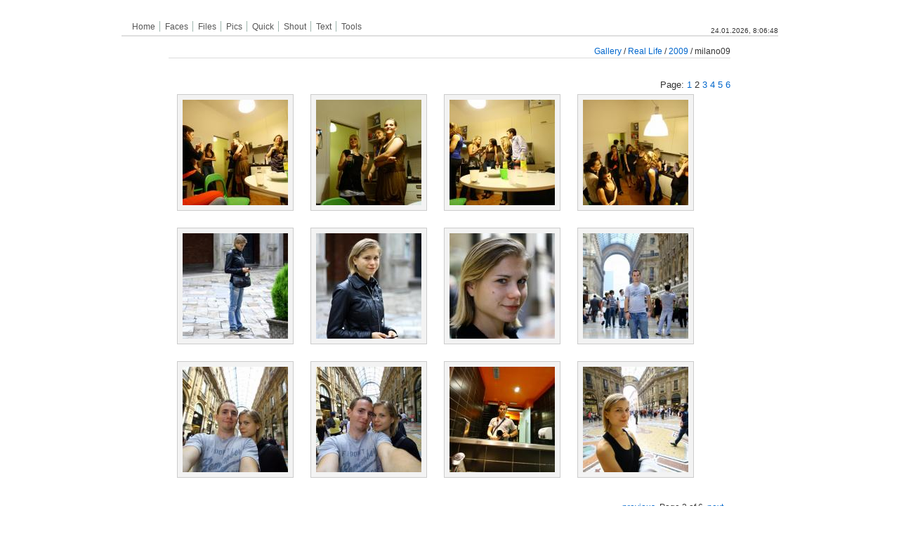

--- FILE ---
content_type: text/html; charset=UTF-8
request_url: https://hax.at/img/v/rl/2009/milano09/?g2_page=2
body_size: 8830
content:
<!DOCTYPE html PUBLIC "-//W3C//DTD XHTML 1.0 Strict//EN" "http://www.w3.org/TR/xhtml1/DTD/xhtml1-strict.dtd">
<html lang="en-US">
<head>

<link rel="stylesheet" type="text/css" href="/img/modules/core/data/gallery.css"/>
<link rel="stylesheet" type="text/css" href="/img/modules/icons/iconpacks/silk/icons.css"/>
<link rel="alternate" type="application/rss+xml" title="Photo RSS" href="/img/main.php?g2_view=slideshow.SlideshowMediaRss&amp;g2_itemId=25005"/>
<script type="text/javascript" src="/img/main.php?g2_view=slideshow.DownloadPicLens&amp;g2_file=js&amp;g2_v=1.3.1.14221"></script>
<meta http-equiv="Content-Type" content="text/html; charset=UTF-8"/>
<title>milano09</title>
<link rel="stylesheet" type="text/css" href="/img/themes/siriux/theme.css"/>
<style type="text/css">
.content { width: 800px; }
.gallery-thumb { width: 180px; height: 180px; }
.gallery-album { height: 210px; }
</style>
</head>
<body class="gallery">
<!DOCTYPE html PUBLIC "-//W3C//DTD XHTML 1.1//DE" "http://www.w3.org/TR/xhtml11/DTD/xhtml11.dtd"><html>
<head>

<title>hax.at - </title>
<link href="https://hax.at/hax.css" rel="stylesheet" type="text/css" />
<link rel="stylesheet" href="https://hax.at/nicetitle.css" type="text/css" />
<link rel="shortcut icon" href="favicon.ico" type="image/x-icon" />
<meta http-equiv="Content-Type" content="text/html; charset=utf-8" />
<META NAME="description" CONTENT="hax.at - hax's little domain">
<META NAME="keywords" CONTENT="hax, swf, flash, games, news, contact, klaus eder, counter-strike, tcl, boredmeeting, bored meeting, pics, gallery, files, projects, it solutions, references">
<script type="text/javascript" src="https://hax.at/overlib.js"></script>
<script src="https://hax.at/nicetitle.js" type="text/javascript"></script>

<script type="text/javascript">
function schliessen()
{
  document.getElementById( 'popupbg' ).style.display = 'none' ;
  document.getElementById( 'popup' ).style.display = 'none' ;
}
function popup()
{
  document.getElementById( 'popupbg' ).style.display = 'block' ;
  document.getElementById( 'popup' ).style.display = 'block' ;
}
function infoschliessen()
{
  document.getElementById( 'infopopupquit' ).style.display = 'none' ;
  document.getElementById( 'infopopuptext' ).style.display = 'none' ;
  document.getElementById( 'infopopuptextline' ).style.display = 'none' ;
  document.getElementById( 'infopopupbgunter' ).style.display = 'none' ;
}

function infopopup(site)
{
  document.getElementById( 'infopopupquit' ).style.display = 'block' ;
  document.getElementById( 'infopopuptext' ).style.display = 'block' ;
  document.getElementById( 'infopopuptextline' ).style.display = 'block' ;
  document.getElementById( 'infopopupbgunter' ).style.display = 'block' ;
  document.getElementById( 'tpop' ).src='https://hax.at/site_comments.php?site=' + site;
//  document.getElementById( 'tpop' ).style.display = 'block';
}

function infopopupdel(comment,site)
{
  document.getElementById( 'infopopupquit' ).style.display = 'block' ;
  document.getElementById( 'infopopuptext' ).style.display = 'block' ;
  document.getElementById( 'infopopuptextline' ).style.display = 'block' ;
  document.getElementById( 'infopopupbgunter' ).style.display = 'block' ;
  document.getElementById( 'tpop' ).src='https://hax.at/site_comments.php?action=del&comment_id=' + comment + '&site=' + site;
//  document.getElementById( 'tpop' ).style.display = 'block';
}

</script>
<!-- Core MyCSSMenu Code -->
<script type="text/javascript">/* <![CDATA[ */var qm_si,qm_li,qm_lo,qm_tt,qm_th,qm_ts,qm_la,qm_ic,qm_ib;var qp="parentNode";var qc="className";var qm_t=navigator.userAgent;var qm_o=qm_t.indexOf("Opera")+1;var qm_s=qm_t.indexOf("afari")+1;var qm_s2=qm_s&&qm_t.indexOf("ersion/2")+1;var qm_s3=qm_s&&qm_t.indexOf("ersion/3")+1;var qm_n=qm_t.indexOf("Netscape")+1;var qm_v=parseFloat(navigator.vendorSub);;function qm_create(sd,v,ts,th,oc,rl,sh,fl,ft,aux,l){var w="onmouseover";var ww=w;var e="onclick";if(oc){if(oc=="all"||(oc=="lev2"&&l>=2)){w=e;ts=0;}if(oc=="all"||oc=="main"){ww=e;th=0;}}if(!l){l=1;qm_th=th;sd=document.getElementById("qm"+sd);if(window.qm_pure)sd=qm_pure(sd);sd[w]=function(e){qm_kille(e)};document[ww]=qm_bo;if(oc=="main"){qm_ib=true;sd[e]=function(event){qm_ic=true;qm_oo(new Object(),qm_la,1);qm_kille(event)};document.onmouseover=function(){qm_la=null;clearTimeout(qm_tt);qm_tt=null;};}sd.style.zoom=1;if(sh)x2("qmsh",sd,1);if(!v)sd.ch=1;}else  if(sh)sd.ch=1;if(oc)sd.oc=oc;if(sh)sd.sh=1;if(fl)sd.fl=1;if(ft)sd.ft=1;if(rl)sd.rl=1;sd.style.zIndex=l+""+1;var lsp;var sp=sd.childNodes;for(var i=0;i<sp.length;i++){var b=sp[i];if(b.tagName=="A"){lsp=b;b[w]=qm_oo;if(w==e)b.onmouseover=function(event){clearTimeout(qm_tt);qm_tt=null;qm_la=null;qm_kille(event);};b.qmts=ts;if(l==1&&v){b.style.styleFloat="none";b.style.cssFloat="none";}}else  if(b.tagName=="DIV"){if(window.showHelp&&!window.XMLHttpRequest)sp[i].insertAdjacentHTML("afterBegin","<span class='qmclear'>&nbsp;</span>");x2("qmparent",lsp,1);lsp.cdiv=b;b.idiv=lsp;if(qm_n&&qm_v<8&&!b.style.width)b.style.width=b.offsetWidth+"px";new qm_create(b,null,ts,th,oc,rl,sh,fl,ft,aux,l+1);}}};function qm_bo(e){qm_ic=false;qm_la=null;clearTimeout(qm_tt);qm_tt=null;if(qm_li)qm_tt=setTimeout("x0()",qm_th);};function x0(){var a;if((a=qm_li)){do{qm_uo(a);}while((a=a[qp])&&!qm_a(a))}qm_li=null;};function qm_a(a){if(a[qc].indexOf("qmmc")+1)return 1;};function qm_uo(a,go){if(!go&&a.qmtree)return;if(window.qmad&&qmad.bhide)eval(qmad.bhide);a.style.visibility="";x2("qmactive",a.idiv);};;function qa(a,b){return String.fromCharCode(a.charCodeAt(0)-(b-(parseInt(b/2)*2)));};function qm_oo(e,o,nt){if(!o)o=this;if(qm_la==o&&!nt)return;if(window.qmv_a&&!nt)qmv_a(o);if(window.qmwait){qm_kille(e);return;}clearTimeout(qm_tt);qm_tt=null;qm_la=o;if(!nt&&o.qmts){qm_si=o;qm_tt=setTimeout("qm_oo(new Object(),qm_si,1)",o.qmts);return;}var a=o;if(a[qp].isrun){qm_kille(e);return;}if(qm_ib&&!qm_ic)return;var go=true;while((a=a[qp])&&!qm_a(a)){if(a==qm_li)go=false;}if(qm_li&&go){a=o;if((!a.cdiv)||(a.cdiv&&a.cdiv!=qm_li))qm_uo(qm_li);a=qm_li;while((a=a[qp])&&!qm_a(a)){if(a!=o[qp]&&a!=o.cdiv)qm_uo(a);else break;}}var b=o;var c=o.cdiv;if(b.cdiv){var aw=b.offsetWidth;var ah=b.offsetHeight;var ax=b.offsetLeft;var ay=b.offsetTop;if(c[qp].ch){aw=0;if(c.fl)ax=0;}else {if(c.ft)ay=0;if(c.rl){ax=ax-c.offsetWidth;aw=0;}ah=0;}if(qm_o){ax-=b[qp].clientLeft;ay-=b[qp].clientTop;}if(qm_s2&&!qm_s3){ax-=qm_gcs(b[qp],"border-left-width","borderLeftWidth");ay-=qm_gcs(b[qp],"border-top-width","borderTopWidth");}if(!c.ismove){c.style.left=(ax+aw)+"px";c.style.top=(ay+ah)+"px";}x2("qmactive",o,1);if(window.qmad&&qmad.bvis)eval(qmad.bvis);c.style.visibility="inherit";qm_li=c;}else  if(!qm_a(b[qp]))qm_li=b[qp];else qm_li=null;qm_kille(e);};function qm_gcs(obj,sname,jname){var v;if(document.defaultView&&document.defaultView.getComputedStyle)v=document.defaultView.getComputedStyle(obj,null).getPropertyValue(sname);else  if(obj.currentStyle)v=obj.currentStyle[jname];if(v&&!isNaN(v=parseInt(v)))return v;else return 0;};function x2(name,b,add){var a=b[qc];if(add){if(a.indexOf(name)==-1)b[qc]+=(a?' ':'')+name;}else {b[qc]=a.replace(" "+name,"");b[qc]=b[qc].replace(name,"");}};function qm_kille(e){if(!e)e=event;e.cancelBubble=true;if(e.stopPropagation&&!(qm_s&&e.type=="click"))e.stopPropagation();};function qm_pure(sd){if(sd.tagName=="UL"){var nd=document.createElement("DIV");nd.qmpure=1;var c;if(c=sd.style.cssText)nd.style.cssText=c;qm_convert(sd,nd);var csp=document.createElement("SPAN");csp.className="qmclear";csp.innerHTML="&nbsp;";nd.appendChild(csp);sd=sd[qp].replaceChild(nd,sd);sd=nd;}return sd;};function qm_convert(a,bm,l){if(!l)bm[qc]=a[qc];bm.id=a.id;var ch=a.childNodes;for(var i=0;i<ch.length;i++){if(ch[i].tagName=="LI"){var sh=ch[i].childNodes;for(var j=0;j<sh.length;j++){if(sh[j]&&(sh[j].tagName=="A"||sh[j].tagName=="SPAN"))bm.appendChild(ch[i].removeChild(sh[j]));if(sh[j]&&sh[j].tagName=="UL"){var na=document.createElement("DIV");var c;if(c=sh[j].style.cssText)na.style.cssText=c;if(c=sh[j].className)na.className=c;na=bm.appendChild(na);new qm_convert(sh[j],na,1)}}}}}/* ]]> */</script>

<!-- Add-On Core Code (Remove when not using any add-on's) -->
<style type="text/css">.qmfv{visibility:visible !important;}.qmfh{visibility:hidden !important;}</style><script type="text/JavaScript">var qmad = new Object();qmad.bvis="";qmad.bhide="";</script>


	<!-- Add-On Settings -->
	<script type="text/JavaScript">

		/*******  Menu 0 Add-On Settings *******/
		var a = qmad.qm0 = new Object();

		// Rounded Corners Add On
		a.rcorner_size = 6;
		a.rcorner_border_color = "#C1D7F3";
		a.rcorner_bg_color = "#F7F7F7";
		a.rcorner_apply_corners = new Array(false,true,true,true);
		a.rcorner_top_line_auto_inset = true;

		// Rounded Items Add On
		a.ritem_size = 4;
		a.ritem_apply = "main";
		a.ritem_main_apply_corners = new Array(true,true,false,false);
		a.ritem_show_on_actives = true;

	</script>

<!-- Add-On Code: Rounded Corners -->
<script type="text/javascript">/* <![CDATA[ */qmad.rcorner=new Object();qmad.br_ie7=navigator.userAgent.indexOf("MSIE 7")+1;if(qmad.bvis.indexOf("qm_rcorner(b.cdiv);")==-1)qmad.bvis+="qm_rcorner(b.cdiv);";;function qm_rcorner(a,hide,force){var z;if(!hide&&((z=window.qmv)&&(z=z.addons)&&(z=z.round_corners)&&!z["on"+qm_index(a)]))return;var q=qmad.rcorner;if((!hide&&!a.hasrcorner)||force){var ss;if(!a.settingsid){var v=a;while((v=v.parentNode)){if(v.className.indexOf("qmmc")+1){a.settingsid=v.id;break;}}}ss=qmad[a.settingsid];if(!ss)return;if(!ss.rcorner_size)return;q.size=ss.rcorner_size;q.background=ss.rcorner_bg_color;if(!q.background)q.background="transparent";q.border=ss.rcorner_border_color;if(!q.border)q.border="#ff0000";q.angle=ss.rcorner_angle_corners;q.corners=ss.rcorner_apply_corners;if(!q.corners||q.corners.length<4)q.corners=new Array(true,1,1,1);q.tinset=0;if(ss.rcorner_top_line_auto_inset&&qm_a(a[qp]))q.tinset=a.idiv.offsetWidth;q.opacity=ss.rcorner_opacity;if(q.opacity&&q.opacity!=1){var addf="";if(window.showHelp)addf="filter:alpha(opacity="+(q.opacity*100)+");";q.opacity="opacity:"+q.opacity+";"+addf;}else q.opacity="";var f=document.createElement("SPAN");x2("qmrcorner",f,1);var fs=f.style;fs.position="absolute";fs.display="block";fs.top="0px";fs.left="0px";var size=q.size;q.mid=parseInt(size/2);q.ps=new Array(size+1);var t2=0;q.osize=q.size;if(!q.angle){for(var i=0;i<=size;i++){if(i==q.mid)t2=0;q.ps[i]=t2;t2+=Math.abs(q.mid-i)+1;}q.osize=1;}var fi="";for(var i=0;i<size;i++)fi+=qm_rcorner_get_span(size,i,1,q.tinset);fi+='<span qmrcmid=1 style="background-color:'+q.background+';border-color:'+q.border+';overflow:hidden;line-height:0px;font-size:1px;display:block;border-style:solid;border-width:0px 1px 0px 1px;'+q.opacity+'"></span>';for(var i=size-1;i>=0;i--)fi+=qm_rcorner_get_span(size,i);f.innerHTML=fi;f.noselect=1;a.insertBefore(f,a.firstChild);a.hasrcorner=f;}var b=a.hasrcorner;if(b){if(!a.offsetWidth)a.style.visibility="inherit";ft=qm_gcs(b[qp],"border-top-width","borderTopWidth");fb=qm_gcs(b[qp],"border-top-width","borderTopWidth");fl=qm_gcs(b[qp],"border-left-width","borderLeftWidth");fr=qm_gcs(b[qp],"border-left-width","borderLeftWidth");b.style.width=(a.offsetWidth-fl)+"px";b.style.height=(a.offsetHeight-fr)+"px";if(qmad.br_ie7){var sp=b.getElementsByTagName("SPAN");for(var i=0;i<sp.length;i++)sp[i].style.visibility="inherit";}b.style.visibility="inherit";var s=b.childNodes;for(var i=0;i<s.length;i++){if(s[i].getAttribute("qmrcmid"))s[i].style.height=Math.abs((a.offsetHeight-(q.osize*2)-ft-fb))+"px";}}};function qm_rcorner_get_span(size,i,top,tinset){var q=qmad.rcorner;var mlmr;if(i==0){var mo=q.ps[size]+q.mid;if(q.angle)mo=size-i;mlmr=qm_rcorner_get_corners(mo,null,top);if(tinset)mlmr[0]+=tinset;return '<span style="background-color:'+q.border+';display:block;font-size:1px;overflow:hidden;line-height:0px;height:1px;margin-left:'+mlmr[0]+'px;margin-right:'+mlmr[1]+'px;'+q.opacity+'"></span>';}else {var md=size-(i);var ih=1;var bs=1;if(!q.angle){if(i>=q.mid)ih=Math.abs(q.mid-i)+1;else {bs=Math.abs(q.mid-i)+1;md=q.ps[size-i]+q.mid;}if(top)q.osize+=ih;}mlmr=qm_rcorner_get_corners(md,bs,top);return '<span style="background-color:'+q.background+';border-color:'+q.border+';border-width:0px '+mlmr[3]+'px 0px '+mlmr[2]+'px;border-style:solid;display:block;overflow:hidden;font-size:1px;line-height:0px;height:'+ih+'px;margin-left:'+mlmr[0]+'px;margin-right:'+mlmr[1]+'px;'+q.opacity+'"></span>';}};function qm_rcorner_get_corners(mval,bval,top){var q=qmad.rcorner;var ml=mval;var mr=mval;var bl=bval;var br=bval;if(top){if(!q.corners[0]){ml=0;bl=1;}if(!q.corners[1]){mr=0;br=1;}}else {if(!q.corners[2]){mr=0;br=1;}if(!q.corners[3]){ml=0;bl=1;}}return new Array(ml,mr,bl,br);}/* ]]> */</script>

<!-- Add-On Code: Rounded Items -->
<script type="text/javascript">/* <![CDATA[ */qmad.br_navigator=navigator.userAgent.indexOf("Netscape")+1;qmad.br_version=parseFloat(navigator.vendorSub);qmad.br_oldnav6=qmad.br_navigator&&qmad.br_version<7;qmad.br_strict=(dcm=document.compatMode)&&dcm=="CSS1Compat";qmad.br_ie=window.showHelp;qmad.str=(qmad.br_ie&&!qmad.br_strict);if(!qmad.br_oldnav6){if(!qmad.ritem){qmad.ritem=new Object();if(qmad.bvis.indexOf("qm_ritem_a(b.cdiv);")==-1){qmad.bvis+="qm_ritem_a(b.cdiv);";qmad.bhide+="qm_ritem_a_hide(a);";}if(window.attachEvent)window.attachEvent("onload",qm_ritem_init);else  if(window.addEventListener)window.addEventListener("load",qm_ritem_init,1);var ca="cursor:pointer;";if(qmad.br_ie)ca="cursor:hand;";var wt='<style type="text/css">.qmvritemmenu{}';wt+=".qmmc .qmritem span{"+ca+"}";document.write(wt+'</style>');}};function qm_ritem_init(e,spec){var z;if((z=window.qmv)&&(z=z.addons)&&(z=z.ritem)&&(!z["on"+qmv.id]&&z["on"+qmv.id]!=undefined&&z["on"+qmv.id]!=null))return;qm_ts=1;var q=qmad.ritem;var a,b,r,sx,sy;z=window.qmv;for(i=0;i<10;i++){if(!(a=document.getElementById("qm"+i))||(!isNaN(spec)&&spec!=i))continue;var ss=qmad[a.id];if(ss&&ss.ritem_size){q.size=ss.ritem_size;q.apply=ss.ritem_apply;if(!q.apply)q.apply="main";q.angle=ss.ritem_angle_corners;q.corners_main=ss.ritem_main_apply_corners;if(!q.corners_main||q.corners_main.length<4)q.corners_main=new Array(true,1,1,1);q.corners_sub=ss.ritem_sub_apply_corners;if(!q.corners_sub||q.corners_sub.length<4)q.corners_sub=new Array(true,1,1,1);q.sactive=false;if(ss.ritem_show_on_actives)q.sactive=true;q.opacity=ss.ritem_opacity;if(q.opacity&&q.opacity!=1){var addf="";if(window.showHelp)addf="filter:alpha(opacity="+(q.opacity*100)+");";q.opacity="opacity:"+q.opacity+";"+addf;}else q.opacity="";qm_ritem_add_rounds(a);}}};function qm_ritem_a_hide(a){if(a.idiv.hasritem&&qmad.ritem.sactive)a.idiv.hasritem.style.visibility="hidden";};function qm_ritem_a(a){if(a)qmad.ritem.a=a;else a=qmad.ritem.a;if(a.idiv.hasritem&&qmad.ritem.sactive)a.idiv.hasritem.style.visibility="inherit";if(a.ritemfixed)return;var aa=a.childNodes;for(var i=0;i<aa.length;i++){var b;if(b=aa[i].hasritem){if(!aa[i].offsetWidth){setTimeout("qm_ritem_a()",10);return;}else {b.style.top="0px";b.style.left="0px";b.style.width=aa[i].offsetWidth+"px";a.ritemfixed=1;}}}};function qm_ritem_add_rounds(a){var q=qmad.ritem;var atags,ist,isd,isp,gom,gos;if(q.apply.indexOf("titles")+1)ist=true;if(q.apply.indexOf("dividers")+1)isd=true;if(q.apply.indexOf("parents")+1)isp=true;if(q.apply.indexOf("sub")+1)gos=true;if(q.apply.indexOf("main")+1)gom=true;atags=a.childNodes;for(var k=0;k<atags.length;k++){if((atags[k].tagName!="SPAN"&&atags[k].tagName!="A")||(q.sactive&&!atags[k].cdiv))continue;var ism=qm_a(atags[k][qp]);if((isd&&atags[k].className.indexOf("qmdivider")+1)||(ist&&atags[k].className.indexOf("qmtitle")+1)||(gom&&ism&&atags[k].tagName=="A")||(atags[k].className.indexOf("qmrounditem")+1)||(gos&&!ism&&atags[k].tagName=="A")||(isp&&atags[k].cdiv)){var f=document.createElement("SPAN");f.className="qmritem";f.setAttribute("qmvbefore",1);var fs=f.style;fs.position="absolute";fs.display="block";fs.top="0px";fs.left="0px";fs.width=atags[k].offsetWidth+"px";if(q.sactive&&atags[k].cdiv.style.visibility!="inherit")fs.visibility="hidden";var size=q.size;q.mid=parseInt(size/2);q.ps=new Array(size+1);var t2=0;q.osize=q.size;if(!q.angle){for(var i=0;i<=size;i++){if(i==q.mid)t2=0;q.ps[i]=t2;t2+=Math.abs(q.mid-i)+1;}q.osize=1;}var fi="";var ctype="main";if(!ism)ctype="sub";for(var i=0;i<size;i++)fi+=qm_ritem_get_span(size,i,1,ctype);var cn=atags[k].cloneNode(true);var cns=cn.getElementsByTagName("SPAN");for(var l=0;l<cns.length;l++){if(cns[l].getAttribute("isibulletcss")||cns[l].getAttribute("isibullet"))cn.removeChild(cns[l]);}fi+='<span class="qmritemcontent" style="display:block;border-style:solid;border-width:0px 1px 0px 1px;'+q.opacity+'">'+cn.innerHTML+'</span>';for(var i=size-1;i>=0;i--)fi+=qm_ritem_get_span(size,i,null,ctype);f.innerHTML=fi;f=atags[k].insertBefore(f,atags[k].firstChild);atags[k].hasritem=f;}if(atags[k].cdiv)new qm_ritem_add_rounds(atags[k].cdiv);}};function qm_ritem_get_span(size,i,top,ctype){var q=qmad.ritem;var mlmr;if(i==0){var mo=q.ps[size]+q.mid;if(q.angle)mo=size-i;var fs="";if(qmad.str)fs="&nbsp;";mlmr=qm_ritem_get_corners(mo,null,top,ctype);return '<span style="border-width:1px 0px 0px 0px;border-style:solid;display:block;font-size:1px;overflow:hidden;line-height:0px;height:0px;margin-left:'+mlmr[0]+'px;margin-right:'+mlmr[1]+'px;'+q.opacity+'">'+fs+'</span>';}else {var md=size-(i);var ih=1;var bs=1;if(!q.angle){if(i>=q.mid)ih=Math.abs(q.mid-i)+1;else {bs=Math.abs(q.mid-i)+1;md=q.ps[size-i]+q.mid;}if(top)q.osize+=ih;}mlmr=qm_ritem_get_corners(md,bs,top,ctype);return '<span style="border-width:0px '+mlmr[3]+'px 0px '+mlmr[2]+'px;border-style:solid;display:block;overflow:hidden;font-size:1px;line-height:0px;height:'+ih+'px;margin-left:'+mlmr[0]+'px;margin-right:'+mlmr[1]+'px;'+q.opacity+'"></span>';}};function qm_ritem_get_corners(mval,bval,top,ctype){var q=qmad.ritem;var ml=mval;var mr=mval;var bl=bval;var br=bval;if(top){if(!q["corners_"+ctype][0]){ml=0;bl=1;}if(!q["corners_"+ctype][1]){mr=0;br=1;}}else {if(!q["corners_"+ctype][2]){mr=0;br=1;}if(!q["corners_"+ctype][3]){ml=0;bl=1;}}return new Array(ml,mr,bl,br);}/* ]]> */</script>
</head>

<body >
<noscript><span style="font-size:13px;font-family:arial;"><span style="color:#dd3300">Warning!</span>&nbsp&nbsp; MyCSSMenu may have been blocked by IE-SP2's active content option. This browser feature blocks JavaScript from running locally on your computer.<br><br>This warning will not display once the menu is on-line.  To enable the menu locally, click the yellow bar above, and select <span style="color:#0033dd;">"Allow Blocked Content"</span>.<br><br>To permanently enable active content locally...<div style="padding:0px 0px 30px 10px;color:#0033dd;"><br>1: Select 'Tools' --> 'Internet Options' from the IE menu.<br>2: Click the 'Advanced' tab.<br>3: Check the 2nd option under 'Security' in the tree (Allow active content to run in files on my computer.)</div></span></noscript>

<!-- MyCSSMenu Structure [Menu 0] -->
<div align="center">
<div class="infopopupbg" id="infopopupbg"></div> 
<div class="infopopupbgunter" id="infopopupbgunter"></div> 
<div class="infopopuptext" id="infopopuptext"><iframe name="tpop" id="tpop" src="https://hax.at/empty.txt" border="0" width="800" height="500" scrolling="auto" frameborder="0"></iframe></div>
<div class="infopopupquit" id="infopopupquit"><a href="#" onClick="javascript:infoschliessen();"><img src="https://hax.at/pic/closelabel2.gif" border="0"></a></div>
<div class="infopopuptextline" id="infopopuptextline"></div>
<table width="935" border="0" cellpadding="0" cellspacing="0">
<tr id="haxMenuBg" height="30" width="935">
<td width="770" align="left">
<ul id="qm0" class="qmmc">

	<li><a class="qmparent" href="https://hax.at/">Home</a></li>

		<ul>
		<li><a href="https://hax.at/impressum">Impressum</a></li>
		<li><span class="qmdivider qmdividerx" ></span></li>
		<li><a href="https://hax.at/contact">Contact Form</a></li>
		</ul></li>

	<li><span class="qmdivider qmdividery" ></span></li>
	<li><a href="https://hax.at/faces">Faces</a></li>
	<li><span class="qmdivider qmdividery" ></span></li>
	<li><a class="qmparent" href="/files">Files</a></li>
	<li><span class="qmdivider qmdividery" ></span></li>
	<li><a class="qmparent" href="https://hax.at/img/">Pics</a>

		<ul style="width:150px;">
		<li><a href="https://hax.at/img/v/art/">Art</a></li>
		<li><a href="https://hax.at/img/v/fun/">Funny Pics</a></li>
		<li><a href="https://hax.at/img/v/rl/">Real Life</a></li>
		<li><span class="qmdivider qmdividerx" ></span></li>
		<li><a href="https://hax.at/img/">All</a></li>
		</ul></li>

	<li><span class="qmdivider qmdividery" ></span></li>
	<li><a class="qmparent" href="https://hax.at/quick">Quick</a>

		<ul>
		<li><a href="https://hax.at/quick">#Quick</a></li>
		<li><a href="https://www.amazon.de/b?%5Fencoding=UTF8&site-redirect=at&node=562066&tag=haxslittledom-21&linkCode=ur2&camp=1638&creative=6742" target="_blank">Amazon.at</a></li>
		<li><a href="http://www.nachtapotheke.wien/" target="_blank">Apothekendienst Wien</a></li>
		<li><a href="https://www.futurezone.at" target="_blank">Futurezone</a></li>
		<li><a href="javascript:void(0);">&Ouml;3 Hitabfrage</a></li>
		<li><a href="http://programm.kurier.at/cont/tv/home.aspx" target="_blank">Tv Schedule</a></li>
		</ul></li>
	<li><span class="qmdivider qmdividery" ></span></li>
	<li><a href="https://hax.at/shout">Shout</a></li>
	<li><span class="qmdivider qmdividery" ></span></li>
	<li><a href="https://hax.at/text">Text</a></li>
	<li><span class="qmdivider qmdividery" ></span></li>
	<li><a class="qmparent" href="javascript:void(0)">Tools</a>

		<ul>
		<li><a href="https://hax.at/stats">Current Stats</a></li>
		<li><a href="https://hax.at/impressum">Impressum</a></li>
		<li><a href="https://hax.at/wwebcams">Wien Webcams</a></li>
        <li><a href="https://hax.at/sunriseSunset">Sunrise / Sunset</a></li>
        <li><a href="https://hax.at/links">Links</a></li>
		</ul></li>

<li class="qmclear">&nbsp;</li></ul>

<!-- Create Menu Settings: (Menu ID, Is Vertical, Show Timer, Hide Timer, On Click ('all' or 'lev2'), Right to Left, Horizontal Subs, Flush Left, Flush Top) -->
<script type="text/javascript">qm_create(0,false,0,250,false,false,false,false,false);</script>
&nbsp;
<img src="https://hax.at/pic/spacer.gif" height="14" alt="spacer">
</td>
<td width="165" align="right" valign="middle">
<img src="https://hax.at/pic/spacer.gif" height="10" alt="spacer">
<div align="right">
<span class="clocktext" id="clock">
        <script language="JavaScript">
                    //<!-- Begin
                      function getthedate() {

                    var mydate=new Date()

                          var year=mydate.getFullYear()
                          var day=mydate.getDay()
                          var month = mydate.getMonth() + 1; // JS starts counting at 0!
                          var daym=mydate.getDate()

                    if (daym < 10) {
                            daym="0"+daym
                    }

                    if (month < 10) {
                            month="0"+month
                    }

                    var hours=mydate.getHours()
                    var minutes=mydate.getMinutes()
                    var seconds=mydate.getSeconds()

                          if (minutes<=9) {
                                  minutes="0"+minutes
                          }

                          if (seconds<=9) {
                                  seconds="0"+seconds
                          }

                          //change font size here
                          //var cdate=montharray[month]+" "+daym+" "+year+" | "+hours+":"+minutes+":"+seconds+" "+dn+""
                    var cdate=daym+"."+month+"."+year+", "+hours+":"+minutes+":"+seconds+""

                          if (document.all)
                                  document.all.clock.innerHTML=cdate
                          else if (document.getElementById)
                                  document.getElementById("clock").innerHTML=cdate
                          else
                                    document.write(cdate)
                    }

                    if (!document.all&&!document.getElementById)
                            getthedate()

                    if (document.all||document.getElementById)
                            setInterval("getthedate()",1000)
                    //  End -->
                   </script>
                   
    </span>
    </div>
</td>
</tr><tr height="2"> 
      <td colspan="2" class="hline"><img src="https://hax.at/pic/1px_light_grey.gif" width="935" height="2"></td>
    </tr>
    <tr><td colspan="2"><img src="https://hax.at/pic/spacer.gif" height="2" alt="spacer" /></td></tr>
   
</table><div id="mainContent"><div id="gallery" class="safari">
<div class="header"></div>
<div class="content">
<div class="breadcrumb">
<div class="block-core-BreadCrumb">
<a href="/img/main.php?g2_highlightId=13400" class="BreadCrumb-1">
Gallery</a>
 / <a href="/img/v/rl/?g2_highlightId=23487" class="BreadCrumb-2">
Real Life</a>
 / <a href="/img/v/rl/2009/?g2_highlightId=25005" class="BreadCrumb-3">
2009</a>
 / <span class="BreadCrumb-4">
milano09</span>
</div>
</div>
<h2></h2>
<div align="right"><div class="block-core-Pager">
Page:
<span>
<a href="/img/v/rl/2009/milano09/?g2_page=1">1</a>
</span>
<span>
2
</span>
<span>
<a href="/img/v/rl/2009/milano09/?g2_page=3">3</a>
</span>
<span>
<a href="/img/v/rl/2009/milano09/?g2_page=4">4</a>
</span>
<span>
<a href="/img/v/rl/2009/milano09/?g2_page=5">5</a>
</span>
<span>
<a href="/img/v/rl/2009/milano09/?g2_page=6">6</a>
</span>
</div></div>
<div class="gallery-items">
<div class="gallery-thumb">
<a href="/img/v/rl/2009/milano09/milano09+104.JPG.html">
<img src="/img/d/25044-3/milano09+104.JPG" width="150" height="150" alt="milano09 104.JPG"/>
</a>
</div>
<div class="gallery-thumb">
<a href="/img/v/rl/2009/milano09/milano09+105.JPG.html">
<img src="/img/d/25047-3/milano09+105.JPG" width="150" height="150" alt="milano09 105.JPG"/>
</a>
</div>
<div class="gallery-thumb">
<a href="/img/v/rl/2009/milano09/milano09+107.JPG.html">
<img src="/img/d/25050-3/milano09+107.JPG" width="150" height="150" alt="milano09 107.JPG"/>
</a>
</div>
<div class="gallery-thumb">
<a href="/img/v/rl/2009/milano09/milano09+108.JPG.html">
<img src="/img/d/25053-3/milano09+108.JPG" width="150" height="150" alt="milano09 108.JPG"/>
</a>
</div>
<div class="gallery-thumb">
<a href="/img/v/rl/2009/milano09/milano09+114.JPG.html">
<img src="/img/d/25056-3/milano09+114.JPG" width="150" height="150" alt="milano09 114.JPG"/>
</a>
</div>
<div class="gallery-thumb">
<a href="/img/v/rl/2009/milano09/milano09+116.JPG.html">
<img src="/img/d/25059-3/milano09+116.JPG" width="150" height="150" alt="milano09 116.JPG"/>
</a>
</div>
<div class="gallery-thumb">
<a href="/img/v/rl/2009/milano09/milano09+119.JPG.html">
<img src="/img/d/25062-3/milano09+119.JPG" width="150" height="150" alt="milano09 119.JPG"/>
</a>
</div>
<div class="gallery-thumb">
<a href="/img/v/rl/2009/milano09/milano09+122.JPG.html">
<img src="/img/d/25065-3/milano09+122.JPG" width="150" height="150" alt="milano09 122.JPG"/>
</a>
</div>
<div class="gallery-thumb">
<a href="/img/v/rl/2009/milano09/milano09+131.JPG.html">
<img src="/img/d/25068-3/milano09+131.JPG" width="150" height="150" alt="milano09 131.JPG"/>
</a>
</div>
<div class="gallery-thumb">
<a href="/img/v/rl/2009/milano09/milano09+140.JPG.html">
<img src="/img/d/25071-3/milano09+140.JPG" width="150" height="150" alt="milano09 140.JPG"/>
</a>
</div>
<div class="gallery-thumb">
<a href="/img/v/rl/2009/milano09/milano09+150.JPG.html">
<img src="/img/d/25074-3/milano09+150.JPG" width="150" height="150" alt="milano09 150.JPG"/>
</a>
</div>
<div class="gallery-thumb">
<a href="/img/v/rl/2009/milano09/milano09+153.JPG.html">
<img src="/img/d/25077-3/milano09+153.JPG" width="150" height="150" alt="milano09 153.JPG"/>
</a>
</div>
<div class="clear"></div>
</div>
<div class="block-core-Navigator">
<div class="first-and-previous">
    <a href="/img/v/rl/2009/milano09/" class="previous">&laquo; previous</a>
</div>
<span class="current">
Page 2 of 6
</span>
<div class="next-and-last">
    <a href="/img/v/rl/2009/milano09/?g2_page=3" class="next">next &raquo;</a>
</div>
</div>

  

</div>
  </div>
<div align="center"><table width="935" border="0">
<tr> 
      <td colspan="2"><div align="center"><img src="https://hax.at/pic/dotline.gif" width="935" height="14"></div></td>
    </tr>
    <tr> 
      <td colspan="2"><font size="2" face="Verdana, Arial, Helvetica, sans-serif"><form name="form1" method="post" action="https://hax.at/search_go.php">
  <table class="tableborder" width="935" border="0">
    <tr> 
      <td width="37%"> <div align="center">[<a href="https://hax.at/stats" title="118 users are currently online. click here to see who's doing what ...">118 users online</a>]&nbsp;&nbsp;&nbsp; [<a href="/stats" title="12368 people have viewed this site ...">12368 hits</a>] </div></td>
      <td width="18%"><div align="center"> 
          <input name="string" type="text" id="string">
      </div></td>
      <td width="12%">  
        <div align="right">
            <select name="type" size="1" id="type">
              <option value="google">google</option>
              <option value="amazon">amazon</option>
              <option value="gpics">google pics</option>
                      <option value="msn">msn</option>
              <option value="isohunt">isohunt</option>
              <option value="imdb">imdb</option>
              <option value="leo">leo eng/ger</option>
              <option value="wikipedia">wikipedia</option>
              <option value="lyrics">lyrics</option>
              <option value="cracks">cracks</option>
              <option value="php">php manual</option>
              <option value="rc">rc url</option>
            </select>
      </div></td>
      <td width="5%"> 
        <div align="right">
          <input type="image" name="Go" src="https://hax.at/pic/btn_go.gif" alt="Go" title="Go">
      </div></td>
      <td width="28%" valign="middle" align="center">
          <a href="http://www.wien.at" title="vienna - where the music plays ..." target="_blank">Vienna</a> @ -1,5 °C [1,5m/s]        
        </td>		
    </tr>
  </table>
</form>
			<div align="center"><span class="tinytext">
this site was rendered in 0.25884 seconds with a total # of <a href="https://hax.at/stats">23 576 417</a> sites so far.<br /> <font color="green">676414</font> of which came from registered users. <a href="./impressum">Impressum</a> @ u2.hax.at</span>
			</div></font>
      </td>

    </tr>
  </table>
</div>



<script defer src="https://static.cloudflareinsights.com/beacon.min.js/vcd15cbe7772f49c399c6a5babf22c1241717689176015" integrity="sha512-ZpsOmlRQV6y907TI0dKBHq9Md29nnaEIPlkf84rnaERnq6zvWvPUqr2ft8M1aS28oN72PdrCzSjY4U6VaAw1EQ==" data-cf-beacon='{"version":"2024.11.0","token":"590379e00f2a4b95b702a87f0e10e778","r":1,"server_timing":{"name":{"cfCacheStatus":true,"cfEdge":true,"cfExtPri":true,"cfL4":true,"cfOrigin":true,"cfSpeedBrain":true},"location_startswith":null}}' crossorigin="anonymous"></script>
</body>
</html>

</body>
</html>

--- FILE ---
content_type: text/css
request_url: https://hax.at/nicetitle.css
body_size: -54
content:
/*** NICE TITLES
*********************************************************/
div.nicetitle {
	background-color: #666;
	color: #fff;
	font: bold 13px "Trebuchet MS", Verdana, Arial, sans-serif;
	left: 0;
	padding: 4px;
	position: absolute;
	top: 0;
	width: 25em;
	z-index: 20;
	-moz-border-radius-bottomleft: 10px;
	-moz-border-radius-bottomright: 10px;
	-moz-border-radius-topleft: 0;
	-moz-border-radius-topright: 10px;
	-moz-opacity: .70;
	/* changes: */
	min-width: 300px;
	width: auto;
	height: auto;
}
	
div.nicetitle p {
    margin: 0;
	padding: 0 3px;
	-moz-opacity: 1;
}

div.nicetitle p.destination {
    font-size: 9px;
    padding-top: 3px;
	text-align: left;
	-moz-opacity: 1;
}

div.nicetitle p span.accesskey {
	color: #d17e62;
}